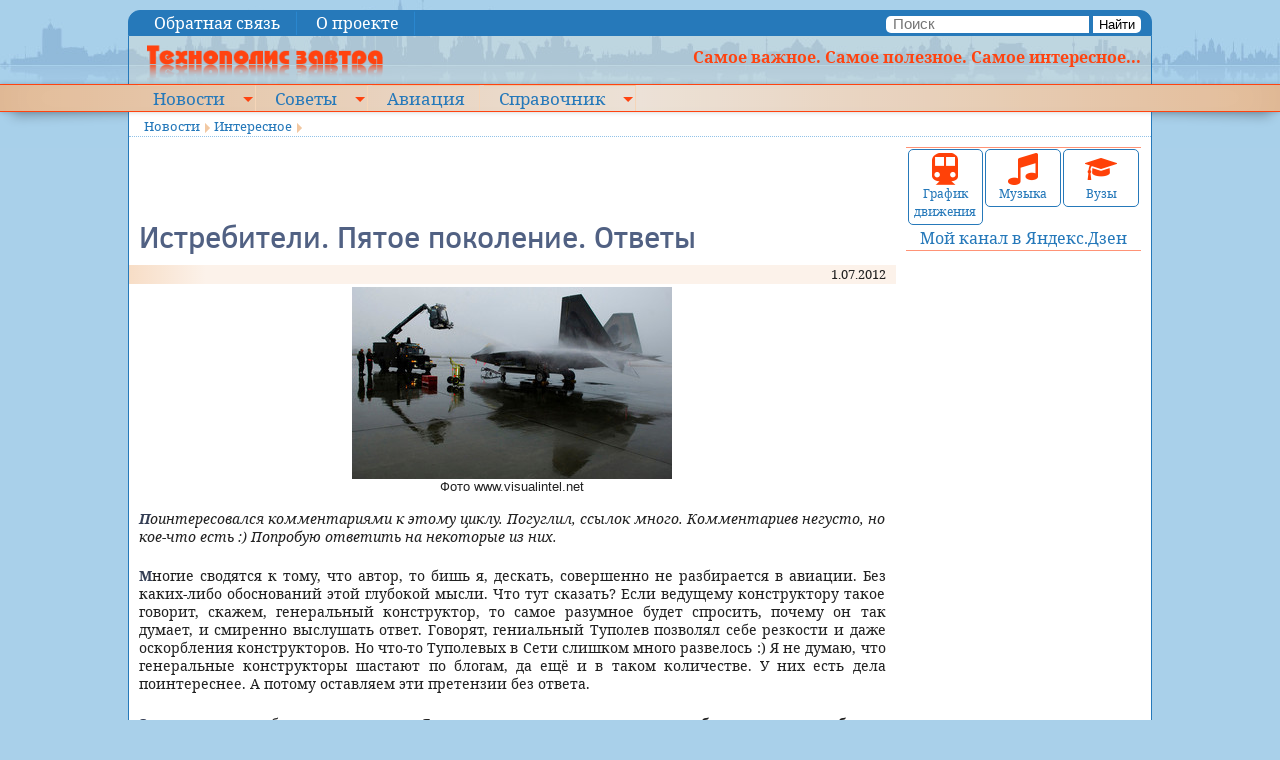

--- FILE ---
content_type: text/html; charset=utf-8
request_url: https://kramtp.info/news/18/full/id=22685
body_size: 78800
content:
<!DOCTYPE html>
<!--[if lt IE 7]>      <html class="no-js lt-ie9 lt-ie8 lt-ie7"> <![endif]-->
<!--[if IE 7]>         <html class="no-js lt-ie9 lt-ie8"> <![endif]-->
<!--[if IE 8]>         <html class="no-js lt-ie9"> <![endif]-->
<!--[if gt IE 8]><!-->
<html class="no-js nav-no-js">
<!--<![endif]-->
<head>
<meta charset="utf-8">
<meta http-equiv="X-UA-Compatible" content="IE=edge,chrome=1">
<title>Истребители. Пятое поколение. Ответы - Технополис завтра</title>
<!-- <meta name="description" content=""> -->
<meta name="viewport" content="width=device-width, initial-scale=1">
<!-- <link rel="stylesheet" href="http://yui.yahooapis.com/pure/0.6.0/pure-min.css"> -->
<link href="/tmpl/ktp/css/screen.css" media="screen, projection" rel="stylesheet" type="text/css">
<link href="/tmpl/ktp/css/print.css" media="print" rel="stylesheet" type="text/css">
<!--[if IE]>
    <link href="/tmpl/ktp/css/ie.css" media="screen, projection" rel="stylesheet" type="text/css">
<![endif]-->

<link rel="canonical" href="https://kramtp.info/novosti/interesnoe/full/22685">


<!-- Standard iPhone, iPod touch -->
<link rel="apple-touch-icon" sizes="57x57" href="/apple-touch-icon-114.png">
<!-- Retina iPhone, iPod touch -->
<link rel="apple-touch-icon" sizes="114x114" href="/apple-touch-icon-114.png">
<!-- Standard iPad -->
<link rel="apple-touch-icon" sizes="72x72" href="/apple-touch-icon-144.png">
<!-- Retina iPad -->
<link rel="apple-touch-icon" sizes="144x144" href="/apple-touch-icon-144.png">
<link rel="icon" href="/favicon.ico" type="image/x-icon">


<link rel="alternate" type="application/rss+xml" title="Новости. Все одной лентой" href="https://kramtp.info/rss/feed/news">
<link rel="alternate" type="application/rss+xml" title="Новости. Политика" href="https://kramtp.info/rss/novosti/politika/feed/news">
<link rel="alternate" type="application/rss+xml" title="Новости. Фунты, тугрики..." href="https://kramtp.info/rss/novosti/funty-tugriki/feed/news">
<link rel="alternate" type="application/rss+xml" title="Новости. Полезные советы" href="https://kramtp.info/rss/novosti/poleznye-sovety/feed/news">
<link rel="alternate" type="application/rss+xml" title="Новости. Интересное" href="https://kramtp.info/rss/novosti/interesnoe/feed/news">
<link rel="alternate" type="application/rss+xml" title="Новости. ЧП, криминал" href="https://kramtp.info/rss/novosti/chp-kriminal/feed/news">
<link rel="alternate" type="application/rss+xml" title="Новости. Вокруг спорта" href="https://kramtp.info/rss/novosti/sport-i-okolo-nego/feed/news">
<link rel="alternate" type="application/rss+xml" title="Новости. Юмор" href="https://kramtp.info/rss/novosti/yumor/feed/news">
<link rel="alternate" type="application/rss+xml" title="Новости. Арт-Шоу" href="https://kramtp.info/rss/novosti/art-shou/feed/news">
<link rel="alternate" type="application/rss+xml" title="Новости. Мимоходом" href="https://kramtp.info/rss/novosti/mimohodom/feed/news">


<meta name="description" content="Поинтересовался комментариями к этому циклу. Погуглил, ссылок много. Комментариев негусто, но кое-что есть :) Попробую ответить на некоторые из них.
">
<meta property="fb:app_id" content="294900477513266">
<meta property="og:title" content="Истребители. Пятое поколение. Ответы">
<meta property="og:description" content="Поинтересовался комментариями к этому циклу. Погуглил, ссылок много. Комментариев негусто, но кое-что есть :) Попробую ответить на некоторые из них.
">
<meta property="og:image" content="https://kramtp.info/gallery/p1/2012/07/01/26025.jpg">
<meta property="og:type" content="">
<meta property="og:url" content= "https://kramtp.info/novosti/interesnoe/full/22685">
<meta property="og:locale" content="ru_RU">


<script src="/js/mootools.js" type="text/javascript"></script>
<!--
<script src="/js/uSizer-1.0.js" type="text/javascript"></script>
-->
<script src="/js/uSlider-1.1.js" type="text/javascript"></script>
<script type="text/javascript" src="/js/custom-event.js"></script>

<script type="text/javascript" src="/js//Source/Browser/Features.Touch.js"></script>
<script type="text/javascript" src="/js//Source/Desktop/Mouse.js"></script>

<script type="text/javascript" src="/js//Source/Touch/Swipe.js"></script>



<!-- 9 -->
  
  <!-- SAPE RTB JS -->
<!-- <script
    async="async"
    src="//cdn-rtb.sape.ru/rtb-b/js/503/2/22503.js"
    type="text/javascript">
</script>-->
<!-- SAPE RTB END -->


</head>
<body>
<!-- #@page in, label="mob-top"@ if _root != 2 -->

  <div class="article">
  
  
  </div>

<!-- <div class="small">small</div><div class="medium">medium</div><div class="large">large</div> -->
<!--[if lt IE 7]>
   <p class="browsehappy">You are using an <strong>outdated</strong> browser. Please <a href="http://browsehappy.com/">upgrade your browser</a> to improve your experience.</p>
<![endif]-->
<div class="row maxw topline">
  <div class="medium-7 columns menu1">

  
  <a href="#" class="nav-button">Menu</a>
  <nav class="nav-no-js nav">
  <ul>
    
    <li class="">
      <a href="/top/obratnaya-svyaz">Обратная связь</a>
      
    </li>
    
    <li class="">
      <a href="/top/o-proekte">О проекте</a>
      
    </li>
    
  </ul>
  </nav><a href="#" class="nav-close">Close Menu</a>
  


</div>
  <div class="medium-5 columns text-right search">
<form name="frmSearch" method="get" action="/search/novosti/interesnoe/search"><input name="mod" type="hidden" value="search"><input name="action" type="hidden" value="search">
  <input type="text" name="s" id="s" placeholder="Поиск">
  <button>Найти</button>
</form>

</div>
</div>
<div class="row maxw header">
  <div class="small-12 large-3 columns"><a href="/"><img src="/tmpl/ktp/i/logo.png" style="margin-left:0.5em" alt="Технополис завтра"></a></div>
  <div class="large-9 columns hidden-for-medium-down right"><b>Самое важное. Самое полезное. Самое интересное...</b></div>
</div>
<div class="cross" id="mmenu">
<div class="row maxw">
  <div class="small-12 columns menu2">
  

  
  <a href="#" class="nav-button">Menu</a>
  <nav class="nav-no-js nav">
  <ul>
    
    <li class=" nav-submenu">
      <a href="/">Новости</a>
      
  
  <ul>
    
    <li class="">
      <a href="/novosti/politika">Политика</a>
      
    </li>
    
    <li class="">
      <a href="/novosti/funty-tugriki">Фунты, тугрики...</a>
      
    </li>
    
    <li class=" nav-submenu">
      <a href="/novosti/poleznye-sovety">Полезные советы</a>
      
  
  <ul>
    
    <li class="">
      <a href="/novosti/poleznye-sovety/energosberezhenie">Энергосбережение</a>
      
    </li>
    
  </ul>
  

    </li>
    
    <li class=" nav-submenu">
      <a href="/novosti/interesnoe">Интересное</a>
      
  
  <ul>
    
    <li class="">
      <a href="/novosti/interesnoe/fotoreportazhi">Фоторепортажи</a>
      
    </li>
    
  </ul>
  

    </li>
    
    <li class="">
      <a href="/novosti/chp-kriminal">ЧП, криминал</a>
      
    </li>
    
    <li class="">
      <a href="/novosti/sport-i-okolo-nego">Вокруг спорта</a>
      
    </li>
    
    <li class="">
      <a href="/novosti/yumor">Юмор</a>
      
    </li>
    
    <li class=" nav-submenu">
      <a href="/novosti/art-shou">Арт-Шоу</a>
      
  
  <ul>
    
    <li class="">
      <a href="/novosti/art-shou/muzyka">Музыка</a>
      
    </li>
    
  </ul>
  

    </li>
    
    <li class="">
      <a href="/novosti/mimohodom">Мимоходом</a>
      
    </li>
    
  </ul>
  

    </li>
    
    <li class=" nav-submenu">
      <a href="/sovety">Советы</a>
      
  
  <ul>
    
    <li class="">
      <a href="/sovety/medicina-narodnaya">Медицина народная</a>
      
    </li>
    
    <li class="">
      <a href="/sovety/medicina-oficialnaya">Медицина официальная</a>
      
    </li>
    
    <li class="">
      <a href="/sovety/avto-i-doroga">Авто и дорога</a>
      
    </li>
    
    <li class="">
      <a href="/sovety/sport-i-otdyh">Спорт и отдых</a>
      
    </li>
    
    <li class="">
      <a href="/sovety/obrazovanie">Образование</a>
      
    </li>
    
    <li class="">
      <a href="/sovety/dacha-sad-ogorod">Дача, сад, огород</a>
      
    </li>
    
    <li class="">
      <a href="/sovety/kulinariya">Кулинария</a>
      
    </li>
    
    <li class="">
      <a href="/sovety/yuridicheskaya-pomosch">Юридическая помощь</a>
      
    </li>
    
    <li class="">
      <a href="/sovety/odezhda-pricheski-makiyazh">Одежда, прически, макияж...</a>
      
    </li>
    
    <li class="">
      <a href="/sovety/kommunalka">Коммуналка</a>
      
    </li>
    
    <li class="">
      <a href="/sovety/bytovaya-tehnika">Бытовая техника</a>
      
    </li>
    
    <li class="">
      <a href="/sovety/rabota-i-biznes">Работа и бизнес</a>
      
    </li>
    
    <li class="">
      <a href="/sovety/istorii-stroki">Истории строки</a>
      
    </li>
    
    <li class="">
      <a href="/sovety/glazami-ochevidca">Глазами очевидца</a>
      
    </li>
    
    <li class="">
      <a href="/sovety/raznoe">Разное</a>
      
    </li>
    
    <li class="">
      <a href="/sovety/muzyka">Музыка</a>
      
    </li>
    
  </ul>
  

    </li>
    
    <li class="">
      <a href="/aviaciya">Авиация</a>
      
    </li>
    
    <li class=" nav-submenu">
      <a href="/spravochnik">Справочник</a>
      
  
  <ul>
    
    <li class="">
      <a href="/spravochnik/obschij">Общий</a>
      
    </li>
    
    <li class=" nav-submenu">
      <a href="/spravochnik/kipovca">КИПовца</a>
      
  
  <ul>
    
    <li class="">
      <a href="/spravochnik/kipovca/dokumenty">Документы</a>
      
    </li>
    
    <li class="">
      <a href="/spravochnik/kipovca/knigi">Книги</a>
      
    </li>
    
    <li class="">
      <a href="/spravochnik/kipovca/programmy">Программы</a>
      
    </li>
    
    <li class="">
      <a href="/spravochnik/kipovca/stati">Статьи</a>
      
    </li>
    
    <li class="">
      <a href="/spravochnik/kipovca/remont-priborov">Ремонт приборов</a>
      
    </li>
    
    <li class="">
      <a href="/spravochnik/kipovca/spravochnik">Справочник</a>
      
    </li>
    
  </ul>
  

    </li>
    
    <li class=" nav-submenu">
      <a href="/spravochnik/elektronschika">Электронщика</a>
      
  
  <ul>
    
    <li class="">
      <a href="/spravochnik/elektronschika">Кодовая и цветовая маркировка резисторов</a>
      
    </li>
    
    <li class="">
      <a href="/spravochnik/elektronschika">Кодовая и цветовая маркировка конденсаторов</a>
      
    </li>
    
    <li class="">
      <a href="/spravochnik/elektronschika/markirovka-smd-kondensatorov">Маркировка SMD конденсаторов</a>
      
    </li>
    
    <li class="">
      <a href="/spravochnik/elektronschika/spravochnye-dannye-po-ionistoram">Справочные данные по ионисторам</a>
      
    </li>
    
    <li class="">
      <a href="/spravochnik/elektronschika">Цв. маркировка контурных катушек имп. радио</a>
      
    </li>
    
    <li class="">
      <a href="/spravochnik/elektronschika/ozhivlenie-fleshki">Оживление флешки</a>
      
    </li>
    
  </ul>
  

    </li>
    
    <li class="">
      <a href="/spravochnik/raspisanie-transporta">Расписание транспорта</a>
      
    </li>
    
    <li class=" nav-submenu">
      <a href="/spravochnik/vuzy-ukrainy">ВУЗы Украины</a>
      
  
  <ul>
    
    <li class="">
      <a href="/spravochnik/vuzy-ukrainy/ar-krym">АР Крым</a>
      
    </li>
    
    <li class="">
      <a href="/spravochnik/vuzy-ukrainy/vinnickaya-oblast">Винницкая область</a>
      
    </li>
    
    <li class="">
      <a href="/spravochnik/vuzy-ukrainy/volynskaya-oblast">Волынская область</a>
      
    </li>
    
    <li class="">
      <a href="/spravochnik/vuzy-ukrainy/dnepropetrovskaya-oblast">Днепропетровская область</a>
      
    </li>
    
    <li class="">
      <a href="/spravochnik/vuzy-ukrainy/doneckaya-oblast">Донецкая область</a>
      
    </li>
    
    <li class="">
      <a href="/spravochnik/vuzy-ukrainy/zhitomirskaya-oblast">Житомирская область</a>
      
    </li>
    
    <li class="">
      <a href="/spravochnik/vuzy-ukrainy/zakarpatskaya-oblast">Закарпатская область</a>
      
    </li>
    
    <li class="">
      <a href="/spravochnik/vuzy-ukrainy/zaporozhskaya-oblast">Запорожская область</a>
      
    </li>
    
    <li class="">
      <a href="/spravochnik/vuzy-ukrainy/ivano-frankovskaya-oblast">Ивано-Франковская область</a>
      
    </li>
    
    <li class="">
      <a href="/spravochnik/vuzy-ukrainy/kiev">Киев</a>
      
    </li>
    
    <li class="">
      <a href="/spravochnik/vuzy-ukrainy/kievskaya-oblast">Киевская  область</a>
      
    </li>
    
    <li class="">
      <a href="/spravochnik/vuzy-ukrainy/kirovogradskaya-oblast">Кировоградская область</a>
      
    </li>
    
    <li class="">
      <a href="/spravochnik/vuzy-ukrainy/luganskaya-oblast">Луганская область</a>
      
    </li>
    
    <li class="">
      <a href="/spravochnik/vuzy-ukrainy/lvovskaya-oblast">Львовская область</a>
      
    </li>
    
    <li class="">
      <a href="/spravochnik/vuzy-ukrainy/nikolaevskaya-oblast">Николаевская область</a>
      
    </li>
    
    <li class="">
      <a href="/spravochnik/vuzy-ukrainy/odesskaya-oblast">Одесская область</a>
      
    </li>
    
    <li class="">
      <a href="/spravochnik/vuzy-ukrainy/poltavskaya-oblast">Полтавская область</a>
      
    </li>
    
    <li class="">
      <a href="/spravochnik/vuzy-ukrainy/rovnenskaya-oblast">Ровненская область</a>
      
    </li>
    
    <li class="">
      <a href="/spravochnik/vuzy-ukrainy/sumskaya-oblast">Сумская область</a>
      
    </li>
    
    <li class="">
      <a href="/spravochnik/vuzy-ukrainy/ternopolskaya-oblast">Тернопольская область</a>
      
    </li>
    
    <li class="">
      <a href="/spravochnik/vuzy-ukrainy/harkovskaya-oblast">Харьковская область</a>
      
    </li>
    
    <li class="">
      <a href="/spravochnik/vuzy-ukrainy/hersonskaya-oblast">Херсонская область</a>
      
    </li>
    
    <li class="">
      <a href="/spravochnik/vuzy-ukrainy/hmelnickaya-oblast">Хмельницкая область</a>
      
    </li>
    
    <li class="">
      <a href="/spravochnik/vuzy-ukrainy/cherkasskaya-oblast">Черкасская область</a>
      
    </li>
    
    <li class="">
      <a href="/spravochnik/vuzy-ukrainy/chernovickaya-oblast">Черновицкая область</a>
      
    </li>
    
    <li class="">
      <a href="/spravochnik/vuzy-ukrainy/chernigovskaya-oblast">Черниговская область</a>
      
    </li>
    
  </ul>
  

    </li>
    
  </ul>
  

    </li>
    
  </ul>
  </nav><a href="#" class="nav-close">Close Menu</a>
  



  </div>
</div>
</div>
<div class="row maxw page">
<div class="small-12 columns bc" style="font-size:10pt">

  
  <span class="bc"><a href="/">Новости</a></span>
  
  <span class="bc"><a href="/novosti/interesnoe">Интересное</a></span>
  
  </div>

</div>
</div>
<div class="row maxw page">
  <div class="medium-9 columns"><!-- #@page in, label="top-left"@ --><!-- 9 -->
  
  <div style="overflow-x:auto; max-width:100%; height:70px;">
<!-- SAPE RTB DIV 468x60 -->
<div id="SRTB_120327" style="text-align:center"></div>
<!-- SAPE RTB END -->
</div>

    

<div class="news" itemscope itemtype="http://schema.org/Article">
  <div class="topic"></div>
  <h1 itemprop="headline">Истребители. Пятое поколение. Ответы</h1>
  <div class="row date">
    <div class="columns medium-6">
      
    </div>
    <div class="columns medium-6 text-right" itemprop="datePublished">
      1.07.2012
    </div>
  </div>
  
  <div class="row" style="margin-bottom:1em;">
    <div class="columns small-12 text-center">
      <!-- <img src="/images/novosti/interesnoe?image=%2F2012%2F07%2F01%2F26025.jpg&preset=12" id="bpic" alt="Фото www.visualintel.net" /> -->
      
      
      <div id="islider" class="uSlider">
        <img src="/gallery/p2/2012/07/01/26025.jpg">
        <div class="info">Фото www.visualintel.net</div>
      </div>
      
      
    </div>
  </div>
  
  <div class="row">
    <div class="columns small-12">
      <div class="ann" itemprop="articleBody"><sape_index><p>Поинтересовался комментариями к этому циклу. Погуглил, ссылок много. Комментариев негусто, но кое-что есть :) Попробую ответить на некоторые из них.</p>
</sape_index></div>
    </div>
  </div>
  <div class="row">
    <div class="columns small-12" itemprop="articleBody">
      <sape_index>
      <p>Многие сводятся к тому, что автор, то бишь я, дескать, совершенно не разбирается в авиации. Без каких-либо обоснований этой глубокой мысли. Что тут сказать? Если ведущему конструктору такое говорит, скажем, генеральный конструктор, то самое разумное будет спросить, почему он так думает, и смиренно выслушать ответ. Говорят, гениальный Туполев позволял себе резкости и даже оскорбления конструкторов. Но что-то Туполевых в Сети слишком много развелось :) Я не думаю, что генеральные конструкторы шастают по блогам, да ещё и в таком количестве. У них есть дела поинтереснее. А потому оставляем эти претензии без ответа.</p>

<p>Заметил одно любопытное явление. Я в самом начале цикла писал, что <strong>буду стараться избегать сложной терминологии, стремясь объяснить суть читателям, не авиаторам. И разумеется, при этом упрощения неизбежны.</strong> Но. К первым трём статьям, которые касаются общих вопросов, нет практически никаких претензий, хотя из-за сознательных упрощений там при желании есть к чему прицепиться. А вот стоило только задеть священную для некоторых корову &ndash; США &ndash; как тут же и понеслась :) С этим и разберёмся. Ссылки на цитаты и их авторов давать не буду, надеюсь, авторы не обидятся.</p>

<p>Для начала - немногочисленные вопросы по делу:</p>

<p><em>Статья интересная. Вопрос правда про модификацию между вертикалкой и палубным. В данном случае короткий разбег требуется для вертикалки, разве не тоже требование к палубному? Почему тогда они так различны? По крылу. Кроме складывания конечно.</em></p>

<p>У вертикалок для короткого взлёта подъёмную силу добавляет не крыло, а дополнительный вентилятор, отклоняемое вниз сопло подъёмно-маршевого двигателя, дополнительные подъёмные двигатели и т.д. Взлетать и садиться полноценная вертикалка, сильно утрируя, может чуть ли не с любой дооборудованной посудины. Лишь бы та не загорелась при этом :) Конечно, всё это лишнее оборудование что-то весит, в результате берём с собой существенно меньше оружия и топлива.</p>

<p>На полноценных авианосцах с паровой катапультой или же с трамплином все эти премудрости не нужны, и жертвовать запасом оружия не приходится. Но вот крыло желательно увеличить (поскольку полоса короткая) и сделать складным (чтобы плотнее самолёты поставить в ангаре).</p>

<p>Любопытно, что на &laquo;Си Харриерах&raquo; крыло не складывалось &ndash; там на законцовках крыла стоят поддерживающие стойки шасси.</p>

<p><em>&quot;Правда, я так и не видел ничего импортного, даже из стран Варшавского блока, только всё отечественное.&quot;<br />
А как насчёт Л-29, Л-39?</em></p>

<p>Я говорил о комплектующих, но и чехословацкие &laquo;Элки&raquo; Л-39 хоть и назывались учебно-боевыми, никто их в здравом уме не планировал использовать как боевые (к современной Украине это не относится). А то, что не относилось непосредственно к боевым действиям, вполне допускалось. Например, чешские же форменные рубашки, туфли и носки, японский кондиционер в комнате дежурных лётчиков и т.д.</p>

<p><em>Теперь, &quot;если завтра война&quot;, то количество даже старых F16 таково, что 100-200 оставшихся в строю мигов и су просто разметают на молекулы.</em></p>

<p>800 в строю и 600 в резерве. Речь только об истребителях. Это 100-200? :)</p>

<p><em>интересно,как это они решили заменить а-10а/с ф-35? неужели ф-35 имеет бронирование а-10? или же многократное резервирование систем; пушку, способную за залп разнести целую автоколонну? или же хотя бы два двигателя? что-то я сомневаюсь,что ф-35 прилетит обратно на базу после обстрела из крупного калибра (тех же шилок), пары попаданий &quot;стрелы&quot; или чего-нибудь подобного, как это может а-10) а-10 &mdash; close air support, штурмовик) а ф-35 многоцелевой истребитель) разница &mdash; существенная) в этом случае унификацию хрен проведешь)</em></p>

<p>Совершенно согласен, о том и речь. Но на что не пойдёшь ради экономии :)</p>

<p><em>&hellip;да и лётчики должны иметь более качественную подготовку для этого&hellip; &hellip; На мой взгляд наиболее эффективное и перспективное оружие это беспилотники и орбитальные аппараты (типа нашумевшего боинга)</em></p>

<p>Скорее наоборот, пилотировать старые самолёты труднее, спросите лётчиков. Беспилотники и орбитальные &ndash; вопрос следующих поколений, которые не сделаешь, пока не осилишь пятое. <a href="http://kramtp.info/news/13/full/id=21598;">Вот что я писал когда-то</a>:</p>

<p style="color:rgb(153, 51, 0); font-family:verdana; font-size:10pt">&laquo;Это похвальное намерение, вот только никому не удастся перескочить через поколение. И пока не доведены до ума F-22 и F-35, пока они не испытаны много и всесторонне в учебных (хотя бы) боях, пока не выявлены все их дефекты и проблемы в реальной работе, все эти проблемы переползут и в шестое поколение. А там своих проблем будет предостаточно, как в любой новой сложнейшей технике, и нарастут они как снежный ком...&raquo;</p>

<p>И я не говорю о беспилотниках как об отдельном направлении в авиации. Сейчас они достаточно успешно развиваются, начав с разведки и плавно переходя к ударным самолётам и к каким угодно ещё. Всё это имеет право на существование (хотя управление по радио можно не только забить помехами, но и перехватить, как успешно доказывает Иран, принуждая к посадке американские беспилотники), но мы говорим об истребителях.</p>

<p><em>РЛС метрового диапазона на истребителе , да еще ФАР можешь представить?- а я нет.</em></p>

<p>Надо на выставки ходить, там показывают :)</p>

<p><span style="color:rgb(0, 0, 128)">&quot;Кроме основной БРЛС так же была представлена дополнительная РЛС L-диапазона, размещаемая в предкрылке планера. Применение дополнительной РЛС, разнесённой с основной как по положению, так и по частотному диапазону, позволит не только увеличить помехозащищённость и боевую живучесть конструкции. Это в значительной степени нейтрализует технологии снижения заметности самолётов противника, работающие лишь в определённом диапазоне длин волн. Предполагается, что подобные РЛС смогут быть размещены в любых конструктивных элементах планера&quot;.</span></p>

<p><noindex><a href="http://army-news.ru/2011/08/pokazali-bortovuyu-apparaturu-pak-fa/ ">Источник</a></noindex></p>

<p><img alt="" src="/UserFiles/image/arts/n22685/6d3bf781d4b63abf82583a49526.jpg" style="height:236px; width:461px" />Фото <a href="http://img11.nnm.ru/e/f/d/2/1/6d3bf781d4b63abf82583a49526.jpg">nnm.ru</a></p>

<p>А вот цитата с <a href="http://www.niip.ru/index.php?option=com_content&amp;view=article&amp;id=22:-l-&amp;catid=8:2011-07-06-06-33-26&amp;Itemid=8">сайта разработчиков &ndash; НИИП</a>:</p>

<p>&quot;АФАР L-диапазона предназначена для применения в современных бортовых радиолокационных комплексах. Размещается в отклоняемых носках крыла самолета. Обеспечивает электронное сканирование луча в широком секторе углов по азимуту и в широкой полосе частот.</p>

<p>АФАР L-диапазона выполнена на основе современных гибридно-интегральных отечественных технологий и может служить основой для создания АФАР с одномерным и двумерным электронным сканированием для различных радиолокационных комплексов авиационного и наземного базирования&quot;.</p>

<p><img alt="" src="/UserFiles/image/arts/n22685/p8204454.jpg" style="height:204px; width:300px" /></p>

<p>Но особенно порадовали возражения некоего Reflected sound с одного, насколько я понял, игрового сайта (вот в компьютерных игрушках я точно не разбираюсь). Опущу мелкие придирки (я же сразу предупредил, что статьи популярные, и с этой целью максимально упрощены), и возражения типа &laquo;я прокукарекал &ndash; а там хоть не рассветай&raquo;, отвечу на &laquo;обоснованные&raquo; возражения. Замечу только, что критик применяет два любимых приёма &ndash; процитировать кусочек статьи и дальше писать заумный текст, не имеющий отношения к цитате. И стараться нагрузить читателей специальными английскими терминами и особенно &ndash; аббревиатурами. Это выгодно тем, что далеко не все читатели их знают, а кому-то просто лень в них вникать, но создаётся впечатление, что критик очень умён. Впрочем, его разок подловили и без меня на том, что смысла применяемых аббревиатур, а заодно и английского языка он не знает:</p>

<p>Критик пишет: <em>&laquo;Режим работы LPI - это как раз активный режим работы РЛС&raquo;.</em></p>

<p>Ответ (не мой, с сайта):</p>

<p><em>&laquo;Low Probability of Intercept - активный режим работы РЛС? :)&raquo;</em></p>

<p>Он, конечно, тоже активный, но это как раз режим с низкой вероятностью перехвата, полуслепой, если можно так выразиться, в отличие от полноценной работы РЛС.</p>

<p><em>F-15 никогда не был истребителем-бомбардировщиком , это чистейший перехватчик/истребитель воздушного боя . Для выполнения ударных функций уже позже разработали специальную версию F-15E Strike Eagle</em></p>

<p>В моей статье всего лишь написано: &laquo;на замену F-15&raquo;. Может ли новый самолёт иметь более широкие возможности, чем заменяемый? Или это категорически запрещено? А может, я должен был грузить читателя этими тонкостями и разъяснять, сколько модификаций было у &laquo;Игла&raquo;? Статья не об этом.</p>

<p><em>А в случае с F-117 никакого пиара вообще не было - машина была абсолютно секретной</em></p>

<p>Ну да, ну да, кто ж спорит. А появление его аж в семи фильмах мне, видимо, приснилось. &laquo;Захват 2: Тёмная территория&raquo;, &laquo;Перехватчик&raquo;, &laquo;Воздушный охотник&raquo;, &laquo;Стелс&raquo;, &laquo;Приказано уничтожить&raquo;, &laquo;Филадельфийский эксперимент 2&raquo;, &laquo;Чёрный гром&raquo;&hellip;</p>

<p><em>Полная ерунда . Я лично в 2005 году устанавливал военным оборудование на 486 процессорах . Процессоры семейства I80486 производились до 2007 года ! Знание мат.части нулевое .</em></p>

<p>Угу, может быть. Вот только требования к исполнениям проца в авиации свои. Я не знаю, до какого года производили 486-е в исполнении для авиации. Да и вообще, по другим источникам, на Хряпторе применялись Intel 960, а не 486, которые сняли как раз во второй половине 90-х, а разработчиков перебросили на пентиумы P6. Возможно, речь об этом, а автор в первоисточнике что-то напутал. Хотя, должен сказать, что процессоров в современных самолётах &ndash; далеко не один, и не обязательно они все одного типа. Разбираться, сколько и что именно стоит в Рэпторе? А кому это интересно?</p>

<p>Но особенно меня порадовал критик одной картинкой, за что ему большое спасибо. В ответ на мои слова &laquo;Как можно на 4 узла подвесить 12 изделий &mdash; вопрос не ко мне&raquo; он выложил фото, от которого я пришёл в восхищение:<br />
<img alt="" src="/UserFiles/image/arts/n22685/f-15e-990977a.jpg" style="height:669px; width:732px" /></p>

<p><noindex><a href="http://www.fas.org">Источник фото</a></noindex></p>

<p>Попробуйте представить себе отражение луча локатора от такого пилона &ndash; хоть с полной подвеской, хоть с частичной, хоть без подвески. Какая уж там стелсовость! :) Я так плохо об американцах и подумать не мог&hellip;</p>

<p>Правда, должен сказать, что на этом фото &ndash; далеко не Рэптор, и я не знаю, такие ли пилоны на Рэпторе, или критик всунул что попало? Погуглил картинки, ограничив поиск только большими. Нашёл лишь пару подходящих:<br />
<img alt="" src="/UserFiles/image/arts/n22685/F-15_Eagle_and_F-22_Raptor_-_050812-F-2295B-347.jpg" style="height:464px; width:730px" /></p>

<p><noindex><a href="http://upload.wikimedia.org">Источник фото</a></noindex></p>

<p>Да, Игл на переднем плане &ndash; с такими пилонами, а вот Рэптор &ndash; нет. Так что одно из двух&hellip;</p>

<p>И тут не то:<br />
<img alt="" src="/UserFiles/image/arts/n22685/100524-F-3100C-274.jpg" style="height:286px; width:400px" /><noindex><a href="http://2.bp.blogspot.com">Источник фото</a></noindex></p>

<p>И вот наконец-то попалась &quot;нужная&quot; картинка:</p>

<p><img alt="" src="/UserFiles/image/arts/n22685/FA-22A-Ext-AMRAAM-S.jpg" style="height:473px; width:698px" /></p>

<p>Да, есть такой вариант, оказывается. Вот только с этими пилонами Рэптор светится на экране локатора не хуже новогодней ёлки - вся стелсовость летит псу под хвост.</p>

<p>И ещё картинка, которая не могла не порадовать. Я писал в статье: &laquo;О смывающемся любым дождиком радиопоглощающем покрытии уже все уши прожужжали, не будем повторяться&raquo;. Но и тут оппонент решил возразить и выложил фото с такими словами: <em>&laquo;Есть множество фотографи того , как самолёты моют . При этом почему то не боятся смыть чудо-мастику&raquo;. </em>Фото это смотрите в заголовке статьи.</p>

<p>А когда его спросили: <em>&laquo;Что-то мне подсказывает что самолёт не моют, а наносят специальный состав против обледенения. Неа?&raquo;</em>, он ответил: <em>&laquo;Да , на данной фотографии - deiceing . Но сути это не меняет ( даже наоборот - процеду ра то производится непосредственно перед взлётом ! ) , фотографию с мойкой самолёта поищу позже&raquo;.</em></p>

<p>Простим критику безграмотность в английском (оно пишется &laquo;deicing&raquo; - антиобледенительный) и попробуем разгадать эту загадку. Я уже давал <noindex><a href="http://www.flightglobal.com/news/articles/pictures-pilot-trapped-for-5h-in-cockpit-of-usafs-new-135m-f-22a-raptor-after-canopy-204883/">ссылку</a></noindex> на фотки с распилом &ndash; нет, не денег &ndash; а заклинившего фонаря. Вот ещё пара фото оттуда:<br />
<img alt="" src="/UserFiles/image/arts/n22685/yourfile.jpg" style="height:298px; width:447px" /><br />
<img alt="" src="/UserFiles/image/arts/n22685/yourfile1.jpg" style="height:298px; width:447px" /></p>

<p>А из поясняющего текста видим, что это не какой-то экспериментальный самолёт, а пепелац на вооружении ВВС США: A fire crew had to cut open the canopy of a US Air Force Lockheed Martin F-22A Raptor fighter with chainsaws on 10 April to free the pilot, who had been trapped inside for 5h.</p>

<p>Заклёпки (или винты, как меня поправил кто-то из читателей, прислав такую картинку):</p>

<p><img alt="" src="/UserFiles/image/arts/n22685/080507-F-7169B-009.jpg" style="height:466px; width:702px" /></p>

<p>хорошо видны? Вопрос: где поглощающее покрытие? И какой оно толщины на Рэпторе, кстати? Моё предположение: да смыли его нафик, раз и навсегда, чтоб не возиться с ним. Другие варианты есть?</p>

<p>А если же это обработка антиообледенительным составом, как это делается на гражданских самолётах, то появляется ещё вопрос: а по тревоге его тоже поливать будут? Впрочем, при таком раздолбайском отношении к технике, как на втором, заснеженном, снимке, и состав не всегда поможет. Это ж насколько надо ненавидеть Рэпторы, чтоб так к ним относиться? :) (Второй снимок я, к сожалению, не сохранил, хотя он был достоин этого. Там ряд Рэпторов стоит на зимнем аэродроме, незачехлённые, и все в снегу толстым слоем).</p>

<p>И под конец критик заявляет: <em>&laquo;Верить СМИ ? Разумеется не стоит . Никогда .&raquo;</em> Достойно Мюллера: &laquo;Верить нельзя никому. Мне &ndash; можно. Ха-ха-ха&raquo;&hellip;</p>

<p>Собственно говоря, адепты США частенько поступают подобным образом: осмеивают неугодную им статью, а когда попросишь факты, или сразу сливаются, или подсовывают туфту, или, в идеале, признают твою правоту. Вот один написал: &laquo;&hellip;статью можно отправлять в бугагашеньки&hellip;&raquo; А когда обоснованно возражаешь, что туда же можно отправить и его ссылку, начинается предметный разговор: <noindex><a href="http://awas1952.livejournal.com/1314402.html">http://awas1952.livejournal.com/1314402.html</a></noindex></p>

<p>Ну и оттуда же, высказывание по поводу сравнительной таблицы из австралийского источника:</p>

<p><em>&laquo;Онолитеги, блин. &quot;Сравнивать&quot; РЛС, не учитывая ничего, кроме типа... я прямо даже не знаю, чего сказать. Ровно как и &quot;сравнивать&quot; двигатели, не учтя ни максимальную мощность ни бесфорсажной тяги ни расхода топлива. Вообще ничего. Я уж молчу про то, каким волшебством получена цифра в 2 М крейсерского сверхзвука при заведомо бОльших размерах Т-50 и заметно меньшей тяге двигателей.&raquo;</em></p>

<p>Даже не стал отвечать на это. Человек привык &laquo;меряться пиписьками&raquo; на основе ТТХ (безбожно перевирая даже их при этом), и не удосужился напрячь мозги, что таблица совсем не об этом&hellip;</p>

<p>А здесь &ndash; бурные споры о компьютерном проектировании :) <noindex><a href="http://awas1952.livejournal.com/1320453.html ">http://awas1952.livejournal.com/1320453.html </a></noindex></p>

<p>В довесок к ним &ndash; обширная цитата одного ЖЖшника, окончившего ту же бауманку, что и часть спорщиков, и не менее самоуверенного :) Его тоже можно ловить на неточностях и явных ляпах, но суть от этого не меняется.</p>

<p><span style="color:rgb(0, 0, 128)">Но вот сколько ни радуют мир американцы что лазерными пушками, что суперсамолетами, что эффектнейшими космическими челноками на протяжении последних десятков лет &ndash; а не выходит каменный цветок. Ничем хорошим не кончаются все эти феерические технопрорывы. Американские чудо-инженеры и супер-пупер технологии как бы все последнее время существуют в закрытой наглухо башне, из которой на божий свет прорываются чаще всего лишь красивые презентации и ролики. А если и выходит из ворот техника в железе &ndash; то она всегда по итогу оказывается жутко дорогим и неэффективным позорищем.</span></p>

<p><span style="color:rgb(0, 0, 128)">В конце концов &ndash; где должны быть видны результаты недостижимой технологической продвинутости Штатов, как не в экспорте оружия? Ведь опережая весь мир по всем статьям в области военных технологий ничего не мешает делать непревзойденное оружие и плевать на любых конкурентов с высокой колокольни. Но такого нет! Россия активно конкурирует на оружейном рынке и уже идет ноздря в ноздрю с США по объемам продаж, при том, что Штаты давно тратят в год на разработки оружия больше, чем весь остальной мир, вместе взятый. И на сегодня российский портфель военных заказов превысил 34 млрд и тем самым вплотную приблизился к американским 37 млрд, при этом Россия с каждым годом умудряется еще и оттяпывать долю рынка у США. Это же смешно! Казалось бы, где Россия с ее допотопными производствами и незначительными инвестициями в НИОКР и где - Штаты?</span></p>

<p><span style="color:rgb(0, 0, 128)">Отметим также тот немаловажный момент, что почти весь оружейный экспорт США &ndash; это разработки сорока-тридцатилетней давности.</span></p>

<p><span style="color:rgb(0, 0, 128)">Россию &laquo;полимерщики&raquo; любят попрекать за тунеядство на советском технологическом заделе. А американцы что? Много они свежеизобретенных лазеров и боевых роботов напродавали? При том, что у них не было Горбачева с Перестройкой.</span></p>

<p><span style="color:rgb(0, 0, 128)">Кто-то возразит &ndash; может они не хотят продавать вундервафли, а держат их только для себя?</span></p>

<p><span style="color:rgb(0, 0, 128)">Действительно, некоторые штуки они приберегли для собственного употребления. Вот например, F-117 &ndash; знаменитый &laquo;Стелс&raquo;. И как он себя показал в бою? - Да никак. Самое разрекламированное участие в операции &laquo;Буря в пустыне&raquo; в 1991 году показало, что он ни в одном аспекте не превзошел обычные самолеты, ни по эффективности, ни по неуязвимости в сравнимых условиях &ndash; будучи дороже в несколько раз любого из них. Об этом есть целый доклад Конгрессу № GAO/NSIAD-97-134, где развенчиваются все предыдущие мифы о его необычайной эффективности. Закончилась эпопея с &laquo;Летающим Гоблином&raquo; тем, что в самих ВВС заявили о том, что F-117 - неадекватная технология, и они вообще не нужны.</span></p>

<p><span style="color:rgb(0, 0, 128)">Таких примеров очень много, это уже как бы тема для отдельной статьи. То есть даже в военных областях технологическое превосходство США заметно лишь при разборках с папуасами.</span></p>

<p><span style="color:rgb(0, 0, 128)">Почему так получается, что целая отрасль, мощнейший ВПК США работает исключительно на унитаз? Можно предположить, что неограниченное финансирование развратило их инженерные школы, они просто разучились мыслить и проектировать &laquo;дешево и сердито&raquo;</span></p>

<p><noindex><a href="http://gosh100.livejournal.com/35084.html#cutid1">http://gosh100.livejournal.com/35084.html#cutid1</a></noindex></p>

<p>Хочу сказать вот ещё что. Уважаемые поклонники США! В начале статьи о Рэпторе я предупредил:</p>

<p><strong>&quot;Заодно будем брать поправку на то, что чего-то могло и не получиться, оказаться слишком дорогим или просто нецелесообразным. Бывает. Обратим внимание лишь на то, что современному многофункциональному истребителю совершенно необходимо или весьма желательно&quot;.</strong></p>

<p>То есть, цели облажать Рэптор у меня не было. А вот благодаря вашей реакции, теперь он выглядит гораздо хуже :)</p>

<p>И напоследок &ndash; несколько действительно толковых замечаний.</p>

<p><strong>fan_d_or </strong>Что касается потери заметности на сверхзвуке - то это очевидно: скачок уплотнения является мощнейшим демаскирующим фактором...</p>

<p><strong>legato_15 </strong>Означает ли это что в полном объеме авиация США действовать не может? Если все новые самолеты летают через раз, а старые сильно устарели - как им лучше быть в этих условиях?</p>

<p>Мой ответ:</p>

<p><strong>vladimir_krm</strong> Старые не слишком сильно устарели. Ф-15, 16, 18 постоянно совершенствуются, и хоть в чём-то и уступают Сушкам, но вполне боеспособные, многократно проверенные в реальных боях машины, а это тоже очень важно. Последняя модификация Ф-15 - практически стелс. Планировали сделать стелс для бедных, но, похоже, и себе придется производить. Жаль, Ф-14 сняли. Симпатичная машинка была.</p>

<p>А вот вундерваффе из пятого поколения создать не получилось. Пока, во всяком случае. А стремились-то к этому... Даже не факт, что успеют довести Ф-22 до ума раньше ПАК ФА. Хотя они будут очень стараться :)</p>

<p>Если осилю статейку про Ф-35, напишу предполагаемые причины провалов. Ведь раньше-то американцы умели боевые самолёты делать...</p>

<p>Ну а недавние учения &quot;против Китая и России&quot;, как сообщал РБК - полный бред. Ляп на ляпе и шапкозакидательство. Не знаю, кто больше врал: РБК или американцы :)</p>

<p><strong>fan_d_or</strong></p>

<p>&gt;&gt; Российское кресло К-36ДМ, если верить сайту завода-изготовителя, позволяет катапультироваться при скорости до 3М, то есть, до 3-х скоростей звука.</p>

<p>Есть тут одна хитрость - для КК устанавливается предельная скорость покидания не по истинной, а по приборной скорости. То есть, по скоростному напору - а он на М=3, но на высоте может быть меньше, чем на дозвуке, но возле земли. Так, что тут надо смотреть уточняющие данные (по скоростному напору). А это явно пока ДСП...</p>

<p>&gt;&gt; а после фантастических спасений российских лётчиков на авиасалонах в Ле Бурже и Фарнборо,</p>

<p>Ну, тут все случаи по определению - в очень небольшом диапазоне скоростей.</p>

<p>Хотя, да - впечатляют.</p>

<p>Я где-то видел кадры катапультирования вообще из перевёрнутого положения - и там кресло выходит вниз, а потом загибает траекторию вверх. Внушаить...</p>

<p>Но тем не менее, у меня нет уверенности, что и К-36 гарантируют безопасный выход абсолютно во всех полётных режимах - слишком уж это сложное дело.</p>

<p>ХИНТ: с тем, что &quot;Звезда&quot; - впереди планеты всей, я спорить, разумеется, не стану. Да будет так! ;-)</p>

<p><strong>vladimir_krm</strong> Так и американцы говорят: можно и на этой скорости, но 80% покалечатся или погибнут :) Против физики и Его Величества Случая не попрёшь, и К-36 не исключение, согласен...</p>

<p><strong>fan_d_or</strong> Насчёт китайчатины - есть у меня серьёзные подозрения, что до пятёрки ему, как до луны. Таблица слишком уж его оптимистично оценивает - а, к примеру, когда он появился и я сунулся посмотреть его ТТХ, то выяснилось, что у него тяговооружённость сильно поменьше единички. Со всеми вытекающими последствиями. И какой уж там крейсерский сверхзвук?</p>

<p>С таким весом и такой тяговооружённостью есть сомнения, что он за звук выйдет - даже с форсажом.</p>

<p>Да и своих двигателей не видно вовсе...</p>

<p>Так, что этот проект - скорей проект штурмовика (самолёт прорыва ПВО) с лёгким намёком на сниженную заметность. Как истребитель, он не котируется по определению. А табличка оказывается из-за этого излишне пропагандонской. Особенно, в свете ошибки с названием %-)</p>

<p>Статья на эйрваре по J-20 - излишне антипиаристая, но, тем не менее, на очевидные проблемы этого ЛА там тыкнуто вполне конкретно. В общем, если F-35 - не вундервафля, то уж китайчатина в чёрном - скорей недоразумение, чем член команды &quot;пятёрка&quot;&hellip;</p>

<p><strong>Весь цикл:</strong></p>

<p><a href="http://kramtp.info/news/18/full/id=21753;">Истребители. Пятое поколение.Что это?</a></p>

<p><a href="http://kramtp.info/news/18/full/id=21765;">Истребители. Пятое поколение. Невидимки</a></p>

<p><a href="http://kramtp.info/news/18/full/id=21806">Истребители. Пятое поколение. Недостатки невидимок</a></p>

<p><a href="http://kramtp.info/news/18/full/id=21847">Истребители. Пятое поколение. Первый блин &mdash; F-117</a></p>

<p><a href="http://kramtp.info/news/18/full/id=21995;">Истребители. Пятое поколение. F-22 Raptor</a></p>

<p><a href="http://kramtp.info/news/18/full/id=22180;">Истребители. Пятое поколение. F-35</a></p>

<p><a href="http://kramtp.info/news/18/full/id=22685"><strong>Истребители. Пятое поколение. Ответы</strong></a></p>

<p><a href="http://kramtp.info/news/18/full/id=22807">Истребители. Пятое поколение. Сверхманёвренность и &quot;Топ Ган&quot;</a></p>

<p><a href="http://kramtp.info/news/18/full/id=23343">Истребители. Пятое поколение: МиГ МФИ. Травля</a></p>

<p><a href="http://kramtp.info/news/18/full/id=23814;">Истребители. Пятое поколение. Су-47 &quot;Беркут&quot;</a></p>

<p><a href="http://kramtp.info/news/18/full/id=24987">Истребители. Пятое поколение. ПАК&nbsp;ФА</a></p>

<p class="noindex"><a href="http://kramtp.info/news/18/full/id=52435;">Истребители. Пятое поколение: Что дальше?</a></p>

<p class="noindex"><a href="http://kramtp.info/news/18/full/id=52458;">Истребители. Поколение Next: Часть 1. Невидимки</a></p>

<p class="noindex"><a href="http://kramtp.info/news/18/full/id=52640;">Истребители. Поколение Next: часть 2. ФАР, АФАР, ЦАР, РОФАР...</a></p>

<p class="noindex" style="text-align:left"><a href="https://kramtp.info/news/18/full/id=52786;">Истребители. Поколение Next: часть 3. Шаг к интеллекту</a></p>

      </sape_index>
      
      <br><!--
      <script type="text/javascript">(function() {
  if (window.pluso)if (typeof window.pluso.start == "function") return;
  if (window.ifpluso==undefined) { window.ifpluso = 1;
    var d = document, s = d.createElement('script'), g = 'getElementsByTagName';
    s.type = 'text/javascript'; s.charset='UTF-8'; s.async = true;
    s.src = ('https:' == window.location.protocol ? 'https' : 'http')  + '://share.pluso.ru/pluso-like.js';
    var h=d[g]('body')[0];
    h.appendChild(s);
  }})();</script>
<div class="pluso" data-background="transparent" data-options="small,square,line,horizontal,nocounter,theme=06" data-services="vkontakte,livejournal,facebook,twitter,odnoklassniki,yandex,moimir,google,email,print"></div>
-->
    </div>
  </div>
  <div class="row date">
    <div class="medium-4 columns">
      
      <a href="/novosti/interesnoe/comm/22685">Комментарии: 10 шт.</a>
      
    </div>
    <div class="medium-8 columns text-right">
        <noindex><a href="#/ajax/novosti/interesnoe/plus/22685" rel="nofollow" class="v-plus" id="ap">Нравится: 2</a> | <a href="#/ajax/novosti/interesnoe/minus/22685" rel="nofollow" class="v-minus" id="am">Не нравится: 1</a></noindex>
        &nbsp;
    </div>
  </div>
</div>
<div class="row">
  <div class="columns">
  
  <div class="article">
  
  <div class="ad-injection-block" id="ad_target-1lrsfjxnkk9f3"></div>
  </div>

  </div>
</div>
<div class="row">
  <div class="columns">
  
  <div class="article">
  
  <div class="js-relap-anchor" data-relap-id="_6iofHCx4hnjmJiY"></div>
  </div>

  </div>
</div>


<div class="row">
<div class="columns"> &nbsp; <a name="comments"></a>
  <div class="comments">
    
    
    
    <div id="mc-container"></div>
<!--
    <script type="text/javascript">
        cackle_widget = window.cackle_widget || [];
        cackle_widget.push({
            widget: 'Comment',
            id: 29539,
            'channel': '18/22685'
        });
        (function() {
            var mc = document.createElement('script');
            mc.type = 'text/javascript';
            mc.async = true;
            mc.src = ('https:' == document.location.protocol ? 'https' : 'http') + '://cackle.me/widget.js';
            var s = document.getElementsByTagName('script')[0];
            s.parentNode.insertBefore(mc, s.nextSibling);
        })();
    </script>
    <a id="mc-link" href="http://cackle.ru">Социальные комментарии <b style="color:#4FA3DA">Cackl</b><b style="color:#F65077">e</b></a>
-->
    <br style="clear">
    
    <div id="reg">
        <!-- Registration required-->
        <!-- #@auth ilogin @ -->
    </div>
    
    
    <div class="ncomm">
        <div class="ncn">Авиатор, <span class="ndate">21.06.2013 09:59</span></div>
        Фото заснеженного хряптора http://steeljawscribe.com/wordpress/wp-content/uploads/2008/12/f22snow.jpg
    </div>
    
    <div class="ncomm">
        <div class="ncn">В. Зыков, <span class="ndate">25.08.2012 07:02</span></div>
        Паша-мерседес по образованию ВДВ-шник, он такой вопрос мог задать разве что по подсказке, так что миф. Не помню, кто задавал его по ящику, но ответ помню: &quot;Малозаметность будет обеспечена другими средствами&quot;. Принципов работы РПМ Вы не понимаете, а их несколько. К длине волны критичны те, которые, грубо говоря, половину падающего излучения отражают, а половину пропускают, и оно отражается от поверхности аппарата. Тогда при толщине покрытия в четверть длины волны эти две половины взаимно уничтожаются. Другой способ - поглотить волну, там толщина чем больше, тем лучше, и от длины волны не зависит. В общем, похоже, Ваша ссылочка лажовая, что-то тут не так... А вот плазма действительно хорошо поглощает волну, СССР в этих исследованиях глубоко продвинулся ещё при исследованиях гиперзвуковых аппаратов...
    </div>
    
    <div class="ncomm">
        <div class="ncn">В.Зыков, <span class="ndate">24.08.2012 23:26</span></div>
        Про малозаметность 1.44 я писал в статье http://kramtp.info/news/18/full/id=23343; Наклонные кили и S-образные воздухозаборники там были :) И по поводу мастики - ровно то же самое относится и к американским стелсам, физика для всех одинаковая :) Особенно если на Ф-35 внутренние отсеки слишком малы, а на Ф-22, как меня уверяли, строенные пилоны, как на Ф-15 :)
    </div>
    
    
    
<div class="pager" id="pager">
  <table border="1"><tr>
  
  
  
  
  
  
  <!-- #= tlim = mpages -->
  
  
  
  
  
  
  <td id="cp">1</td>
  
  
  
  
  <td><a href="/novosti/interesnoe/comm/22685/2" rel="next">2</a></td>
  
  
  
  
  <td><a href="/novosti/interesnoe/comm/22685/3">3</a></td>
  
  
  
  
  <td><a href="/novosti/interesnoe/comm/22685/4">4</a></td>
  
  
  </tr></table>
</div>
<div id="slider"><div class="knob"></div></div>
<script type="text/javascript">
var hdl, pager;
window.addEvent('domready', function(){
  pager=$('pager');
  var vw=pager.getSize().x;
  var w=pager.getScrollSize().x;
  console.log(vw,w,w-vw);
  if (w-vw < 10) $('slider').setStyle('visibility','hidden');
  else {
    var sl=new Slider($('slider'), $('slider').getElement('.knob'), {
    'range':[0,w-vw],
    'wheel':true,
    'onChange':function(){ pager.scrollTo(this.step,0);}
      });
    sl.set($('cp').getPosition().x-pager.getPosition().x-vw/2);
  }
});
</script>

    <script type="text/javascript">
        function genNewCode() {
            new Request.HTML({
                url: '/ajax/novosti/interesnoe/newpic',
                method: 'get',
                evalScripts: false,
                onComplete: function() {
                    $('code').setStyle('background-image', 'url(/novosti/interesnoe/getpic&' + Math.random() + ')');
                }
            }).send();
        }

        var req;
        /*
        window.addEvent('domready', function() {
          req=$('req').value.split(',');
          $('com').addEvent('submit', function(e) {
            for (var n=0; n<req.length; n++) {
        		$(req[n]).value.trim();
        		if (!$(req[n]).value.length) {
        			e.stop();
        			$(req[n]).focus();
        			alert('Не заполнено обязательное поле');
        			return;
        		}
        	}
          });
        });*/
    </script>

  </div>
</div>
</div>

<script type="text/javascript">
vf=function(e) {
        e.stop();
        var v=e.target;
        var url=v.href.substr(v.href.indexOf('#')+1);//+'&ajax=1';
        new Request.HTML({ 'url': url,
                         'method':'get',
                         'onSuccess': function(r) { v.set('text','');v.adopt(r)}
                         }).send();
};

window.addEvent('domready', function(){

  if ($('ap')) $('ap').addEvent('click', vf);
  if ($('am')) $('am').addEvent('click', vf)
  
  if (0) {
    var slider = $('islider');
    var itslider = $('itslider');
    itslider.setStyle('max-width', slider.getSize().x);
    var s1=itslider.getSize();
    //var s2=itslider.getScrollSize();
    var thumbsContainer = $('thumbsContainer');
    console.log(slider.getSize());
    var s2=thumbsContainer.getSize();
    var tt=$$('img.thumb');
    var curPos=0;
    //console.log(s1,s2,$('thumbsContainer').getSize())
  // Create an instance of select
  /*
  options: {
    images: "img", // Which images inside the wrapper should we grab?
    rotationMax: 6, // Rotation max (both positive and negative)
    translationChange: 100, // Positive and negative,
    translationPxChange: 3, // Only positive
    scaleMax: 1.1, // Only positive, obviously,
    duration: 100 // Animation duration
  },
  */
    var fx = new Fx({ duration: 100 });
    fx.set = function(value) {
    // Calculate image settings specific to this instance
      /*var index = thumbsContainer.retrieve("photostack-index"),
    	targetRotation = (this.rotationStart + (index * this.rotationIncrement)), // deg
    	targetTranslation = (this.translationStart + (index * this.translationIncrement)), // px
    	targetTranslationPx = this.translationPx; //px*/

      // Create the style string for this spot in the animation
      //var style = "rotate(" + (targetRotation * value) + "deg) translate(" + (targetTranslation * value) + "px, " + (targetTranslationPx * value) + "px) scale(" + (1 + (value * (this.options.scaleMax - 1))) + ")";
      var style = "translateX(" + value + "px)"

      // Console out information
      console.warn("Current value: ", value, " / Calculated style: ", style, " / Image");

      // Update those styles accordingly
      thumbsContainer.setStyles({
    	"-webkit-transform": style,
    	"-moz-transform": style,
    	"-o-transform": style,
    	"-ms-transform": style,
    	transform: style
      });
    }.bind(this);
    var uslider = new uSlider(slider, {
        controlnav: false,
        directionnav: true,
        centercrop: false,
        autoslide: false,
        resize: false,
        effect: 'slide',
        onShow: function(slide){
          //console.log(slide,$('thumbsContainer').style)
          //$('thumbsContainer').setStyle('border','1px solid green');
          //$('thumbsContainer').setStyle('transform','translateX(100px)');
          //var s2a=itslider.getSize();
          //console.log(s2a)
          //if (s2a.x > s2.x) s2=s2a;
          if (s2.x > s1.x) {
            var ss = s2.x / this.stackSlides.length;
            var sh = s1.x / 2 - ss*slide.i - ss/2;
            console.log(ss,sh)
            //$('thumbsContainer').setStyle('transform','translateX('+sh+'px)');
            fx.start(curPos,sh);
            curPos=sh;
          }
          //itslider.scrollLeft=80*slide.i;
          //var ims = $('itslider').getElements('img');
          tt.each(function(e){e.removeClass('curr')});
          tt[slide.i].addClass('curr');
        }
    });
    tt.each(function(t,n){
      t.addClass('click');
      t.addEvent('click', function(){
        uslider.move(n);
        console.log(n);
      });
    });

    var _ss = s2.x / s1.x;//s2.x / uslider.stackSlides.length;
    var _b1 = 0;//s1.x / 2 - _ss/2;
    var _b2 = s1.x - s2.x; //s1.x / 2 - _ss*(uslider.stackSlides.length-1) - _ss/2;
    console.log('b:',_b1,_b2)
    if (s2.x > s1.x) {
      $('stLeft').addEvent('click', function(){
        if (s2.x > s1.x) {
          //var sh = curPos+_ss < _b1 ? curPos+_ss : _b1;
          var sh = curPos+s1.x < _b1 ? curPos+s1.x : _b1;
          //console.log(_ss,sh)
          fx.start(curPos,sh);
          curPos=sh;
        }
      });
      $('stRight').addEvent('click', function(){
        if (s2.x > s1.x) {
          //var sh = curPos-_ss > _b2 ? curPos-_ss : _b2;
          var sh = curPos-s1.x > _b2 ? curPos-s1.x : _b2;
          //console.log(_ss,sh)
          fx.start(curPos,sh);
          curPos=sh;
        }
      });
      $('stLeft').setStyle('display','block');
      $('stRight').setStyle('display','block');
      slider.store('swipe:cancelVertical', true);
      slider.addEvent('swipe', function(event){
        //alert('Swipe ' + event.direction);
        if (event.direction == 'right') {
          uslider.back()
        } else if (event.direction == 'left') {
          uslider.next()
        }
      });
    }
  }
})
</script>

 


  </div>
  <div class="medium-3 columns hide-for-small">
    
<div class="blocks"> 
  
  <div class="block">
    <div class="row small-collapse" style="margin:0 1px">
  <div class="columns small-4"><div class="big-button" title="Расписание транспорта"><a href="/spravochnik/raspisanie-transporta"><img src="/tmpl/ktp/i/train.png" alt="Расписание транспорта"><br>График движения</a></div></div>
  <div class="columns small-4"><div class="big-button" title="Музыка"><a href="/sovety/muzyka"><img src="/tmpl/ktp/i/notes.png" alt="Музыка"><br>Музыка</a></div></div>
  <div class="columns small-4"><div class="big-button" title="ВУЗы"><a href="/spravochnik/vuzy-ukrainy"><img src="/tmpl/ktp/i/hat.png" alt="Вузы"><br>Вузы</a></div></div>
</div>
<div class="row">
  <div class="columns small-12 text-center"><a target="_blank" href="https://zen.yandex.ru/id/5c056631e7f23803dd671022">Мой канал в Яндекс.Дзен</a></div>
</div>
  </div>
   
</div>

    <!-- #@page list, label="right-col1"@ if _root==2 -->
    <!-- #@sape block@ -->
    <!-- #@linkfeed links@ -->
  </div>
</div>
<div class="row maxw page">
  <div class="small-12 columns">

  <div class="article">
  
  <div class="r21459"></div>
<script type="text/javascript">
    (function() {
        var worker21459,
            tickerID = 21459,
            tag = (function() {
                var scripts = document.getElementsByClassName('r21459'),
                    len = scripts.length;
                return len ? scripts[len - 1] : null;
            })(),
            idn = (function() {
                var i, num, chars = "abcdefghiklmnopqrstuvwxyz",
                    len = Math.floor((Math.random() * 2) + 4),
                    idn = '';
                for (i = 0; i < len; i++) {
                    num = Math.floor(Math.random() * chars.length);
                    idn += chars.substring(num, num + 1);
                }
                return idn;
            })();
        
        var container = document.createElement('div');
            container.id = idn;
            container.innerHTML = 'загрузка...';
        tag.parentNode.insertBefore(container, tag);

        var script = document.createElement('script');
            script.setAttribute('class', 's21459');
            script.setAttribute('data-idn', idn);
            script.src = '//js-goods.redtram.com/0/21/ticker_21459.js';
            script.type = 'text/javascript';
            script.charset = 'utf-8';
        tag.parentNode.insertBefore(script, tag);
    })();
</script>

  </div>
<!-- rtgoods -->
  </div>
</div>
<div class="row maxw page">
  <div class="small-12 columns">
<!-- #@news excl, type="h", dock="bottom", list=20, cols=4, preset=3, tmpl="news/e-bottom.html" @-->
<div class="js-relap-anchor" data-relap-id="JdolZ6ZmRHOJfScn"></div>
  </div>
  <div class="small-12 columns">
    <script type="text/javascript">
<!--
var _acic={dataProvider:10};(function(){var e=document.createElement("script");e.type="text/javascript";e.async=true;e.src="https://www.acint.net/aci.js";var t=document.getElementsByTagName("script")[0];t.parentNode.insertBefore(e,t)})()
//-->
</script><!--1028787989208--><div id='L4bH_1028787989208'></div>
    <!--3a9f6b4e--><!--3a9f6b4e--><script async="async" src="https://w.uptolike.com/widgets/v1/zp.js?pid=lfb9130a9a51dc3d86326b88ef193abc796f123cb9" type="text/javascript"></script>
  </div>
</div>
<div class="row maxw page-bottom">
  <div class="small-12 column">
    <div class="text-center divline">

  | <a href="/top/obratnaya-svyaz">Обратная связь</a> | <a href="/top/o-proekte">О проекте</a> | 
  


</div>
    <div class="divline"><!-- 9 -->
  
  <p>&copy; 2009 Технополис завтра</p>

<p>Перепечатка &nbsp;материалов приветствуется, при этом гиперссылка на статью&nbsp;или на главную страницу сайта &quot;Технополис завтра&quot; обязательна. Если же&nbsp;Ваши &nbsp;правила &nbsp;строже &nbsp;этих, &nbsp;пожалуйста, &nbsp;пользуйтесь при перепечатке&nbsp;Вашими же правилами.</p>

</div>
  </div>
</div>
<script type="text/javascript">
window.addEvent('scroll', function(e){
  var p = $$('body')[0].getScroll();
  var m = $('mmenu');
  //console.log(p);
  if (p.y > 74 && !m.hasClass('fix')) 
    m.addClass('fix');
  else if (p.y <= 74 && m.hasClass('fix')) m.removeClass('fix');
});
</script>

  <div class="article">
  
  <!-- Yandex.Metrika counter -->
<script type="text/javascript" >
   (function(m,e,t,r,i,k,a){m[i]=m[i]||function(){(m[i].a=m[i].a||[]).push(arguments)};
   m[i].l=1*new Date();
   for (var j = 0; j < document.scripts.length; j++) {if (document.scripts[j].src === r) { return; }}
   k=e.createElement(t),a=e.getElementsByTagName(t)[0],k.async=1,k.src=r,a.parentNode.insertBefore(k,a)})
   (window, document, "script", "https://mc.webvisor.org/metrika/tag_ww.js", "ym");

   ym(162390, "init", {
        clickmap:true,
        trackLinks:true,
        accurateTrackBounce:true
   });
</script>
<noscript><div><img src="https://mc.yandex.ru/watch/162390" style="position:absolute; left:-9999px;" alt="" /></div></noscript>
<!-- /Yandex.Metrika counter -->
  </div>


  <div class="article">
  
  
  </div>

</body>
</html>
<!--c1028787989208--><div id='cV4r0_1028787989208'></div>

--- FILE ---
content_type: application/javascript;charset=utf-8
request_url: https://w.uptolike.com/widgets/v1/version.js?cb=cb__utl_cb_share_1769320840285283
body_size: 397
content:
cb__utl_cb_share_1769320840285283('1ea92d09c43527572b24fe052f11127b');